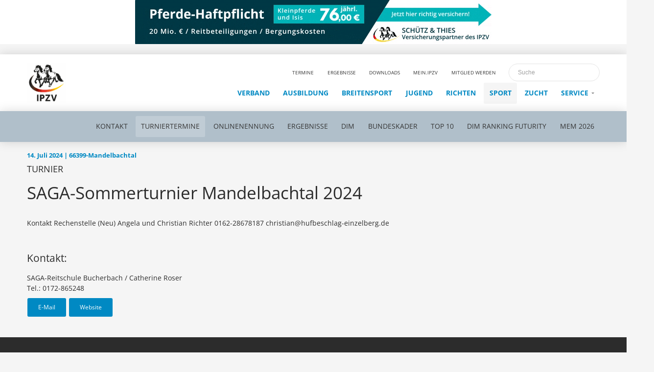

--- FILE ---
content_type: text/html;charset=UTF-8
request_url: https://www.ipzv.de/sport/termine.html?id=22725
body_size: 5763
content:
<!DOCTYPE html>
<html>
	<head>
		




	<title>Turniertermine</title>

	

	

	

	<meta name="robots" content="index,follow" />

	


	<meta property="og:title" content="Turniertermine" />
	<meta property="og:type"  content="website" />
	<meta property="og:url"   content="https://www.ipzv.de/sport/termine.html?id=22725" />
	
	



		<link rel="icon" type="image/png" href="../assets/img/favicon.ico">
		
		<meta name='viewport' content='width=device-width, initial-scale=1.0, maximum-scale=1.0, user-scalable=0, shrink-to-fit=no' />
		<!--     Fonts and icons     -->
		
		<link rel="stylesheet" href="https://use.fontawesome.com/releases/v5.7.1/css/all.css"
		  integrity="sha384-fnmOCqbTlWIlj8LyTjo7mOUStjsKC4pOpQbqyi7RrhN7udi9RwhKkMHpvLbHG9Sr" crossorigin="anonymous">
    <!--     Datatables    -->
    <link rel="stylesheet" type="text/css" href="https://cdn.datatables.net/1.11.3/css/jquery.dataTables.css">
		<!-- CSS Files -->
		<link rel="stylesheet" type="text/css" href="/assets/css/core/bootstrap.min.css">
<link rel="stylesheet" type="text/css" href="/assets/css/core/now-ui-kit.css">
<link rel="stylesheet" type="text/css" href="/assets/css/core/ipzvmaxi.css">
<link rel="stylesheet" type="text/css" href="/assets/css/core/owl.carousel.min.css">
<link rel="stylesheet" type="text/css" href="/assets/css/core/owl.theme.default.min.css">


    <script src="https://stats.blackbuck.eu/script.js" data-website-id="1a443797-fcf0-4202-b2b7-47831ef8fa63"></script>
		<!--[if lt IE 9]>
			<script src="http://html5shiv.googlecode.com/svn/trunk/html5.js"></script>
		<![endif]-->

    
	</head>


	<body>
		

    
  <div class="containerfluid">
			<div class="row">
				<div class="col-md-12 sticky-top text-center" style="background-color: white;">
          
            <a href="https://www.ipzv-versicherungen.de/" target="_blank" data-umami-event="banner-click" data-umami-event-url="https://www.ipzv-versicherungen.de/">
          
            <img class="werbebanner-desktop" src="https://www.ipzv.de/asset/5ECE5FC8%2DD517%2D4A10%2DBA0A784E2AFDD3C5.DD4C6860%2D8856%2D41D4%2DAC94463BAD59CA57/"  alt="">
            <img class="werbebanner-mobile" src="https://www.ipzv.de/asset/5ECE5FC8%2DD517%2D4A10%2DBA0A784E2AFDD3C5.DD4C6860%2D8856%2D41D4%2DAC94463BAD59CA57/" alt="">
          
            </a>
          
				</div>
			</div>
		</div>
    <script>
      window.umami.track("banner-top", { url: 'https://www.ipzv-versicherungen.de/'} );
    </script>
    



    
		


	  	<br />

    
		<div class="sticky-top">
			<nav class="navbar navbar-expand-lg navbar-subpage bg-white">
			  <div class="container">
				  <a class="navbar-brand" href="https://www.ipzv.de/">
					  <img src="../assets/img/IPZV_Logo7.jpg" height=80 alt="">
				  </a>
          <div class="mobilenav">
            <a class="navbar-toggler" role="button" data-toggle="collapse" href="#collapse_target1,#collapse_target2" aria-controls="collapse_target1 collapse_target2" aria-expanded="false">
              <span class="navbar-toggler-bar bar1"></span>
              <span class="navbar-toggler-bar bar2"></span>
              <span class="navbar-toggler-bar bar3"></span>
            </a>
            <div class="collapse navbar-collapse scroll-section">         
              <ul class="navbar-nav ml-auto mainnav multicollapse" id="collapse_target1">
                




  

	

    
    
		<li class="nav-item">
			<a class="nav-link  mr-0" 
         href="https://www.ipzv.de/verband.html">
        <p>Verband</p>
      </a>
      
        <a class="nav-link  dropdown-toggle caret ml-0" 
         href="https://www.ipzv.de/verband.html" 
         data-toggle="dropdown">
         </a>
      
      
			
				<ul class="dropdown-menu">
					




  

	

    
    
		<li class="nav-item">
			<a class="nav-link adropdown mr-0" 
         href="https://www.ipzv.de/verband/vorstand.html">
        <p>Gremien</p>
      </a>
      
      
			
		</li>
	

    
    
		<li class="nav-item">
			<a class="nav-link adropdown mr-0" 
         href="https://www.ipzv.de/verband/das-islandpferd.html">
        <p>Das Islandpferd</p>
      </a>
      
      
			
		</li>
	

    
    
		<li class="nav-item">
			<a class="nav-link adropdown mr-0" 
         href="https://www.ipzv.de/verband/ortsvereine-landesverb-nde.html">
        <p>Ortsvereine & Landesverbände</p>
      </a>
      
      
			
		</li>
	

    
    
		<li class="nav-item">
			<a class="nav-link adropdown mr-0" 
         href="https://www.ipzv.de/verband/mitgliedschaft.html">
        <p>Mitgliedschaft</p>
      </a>
      
      
			
		</li>
	

    
    
		<li class="nav-item">
			<a class="nav-link adropdown mr-0" 
         href="https://www.ipzv.de/verband/t-lt-kids.html">
        <p>Tölt & Kids</p>
      </a>
      
      
			
		</li>
	

				</ul>
			
		</li>
	

    
    
		<li class="nav-item">
			<a class="nav-link  mr-0" 
         href="https://www.ipzv.de/ausbildung.html">
        <p>Ausbildung</p>
      </a>
      
        <a class="nav-link  dropdown-toggle caret ml-0" 
         href="https://www.ipzv.de/ausbildung.html" 
         data-toggle="dropdown">
         </a>
      
      
			
				<ul class="dropdown-menu">
					




  

	

    
    
		<li class="nav-item">
			<a class="nav-link adropdown mr-0" 
         href="https://www.ipzv.de/ausbildung/kontakt.html">
        <p>Kontakt</p>
      </a>
      
      
			
		</li>
	

    
    
		<li class="nav-item">
			<a class="nav-link adropdown mr-0" 
         href="https://www.ipzv.de/ausbildung/trainerlizenz1.html">
        <p>Trainerlizenz</p>
      </a>
      
      
			
		</li>
	

    
    
		<li class="nav-item">
			<a class="nav-link adropdown mr-0" 
         href="https://www.ipzv.de/ausbildung/abzeichen.html">
        <p>Abzeichen</p>
      </a>
      
      
			
		</li>
	

    
    
		<li class="nav-item">
			<a class="nav-link adropdown mr-0" 
         href="https://www.ipzv.de/ausbildung/ausbilder.html">
        <p>Ausbilder</p>
      </a>
      
      
			
		</li>
	

    
    
		<li class="nav-item">
			<a class="nav-link adropdown mr-0" 
         href="https://www.ipzv.de/ausbildung/inklusion.html">
        <p>Inklusion</p>
      </a>
      
      
			
		</li>
	

				</ul>
			
		</li>
	

    
    
		<li class="nav-item">
			<a class="nav-link  mr-0" 
         href="https://www.ipzv.de/breitensport.html">
        <p>Breitensport</p>
      </a>
      
        <a class="nav-link  dropdown-toggle caret ml-0" 
         href="https://www.ipzv.de/breitensport.html" 
         data-toggle="dropdown">
         </a>
      
      
			
				<ul class="dropdown-menu">
					




  

	

    
    
		<li class="nav-item">
			<a class="nav-link adropdown mr-0" 
         href="https://www.ipzv.de/breitensport/kontakt.html">
        <p>Kontakt</p>
      </a>
      
      
			
		</li>
	

    
    
		<li class="nav-item">
			<a class="nav-link adropdown mr-0" 
         href="https://www.ipzv.de/breitensport/wanderreiten.html">
        <p>Wanderreiten</p>
      </a>
      
      
			
		</li>
	

    
    
		<li class="nav-item">
			<a class="nav-link adropdown mr-0" 
         href="https://www.ipzv.de/breitensport/hestadagar.html">
        <p>Hestadagar</p>
      </a>
      
      
			
		</li>
	

    
    
		<li class="nav-item">
			<a class="nav-link adropdown mr-0" 
         href="https://www.ipzv.de/breitensport/isi-trec.html">
        <p>Isi-Trec</p>
      </a>
      
      
			
		</li>
	

    
    
		<li class="nav-item">
			<a class="nav-link adropdown mr-0" 
         href="https://www.ipzv.de/breitensport/wm-stafettenritt.html">
        <p>WM-Stafettenritt</p>
      </a>
      
      
			
		</li>
	

    
    
		<li class="nav-item">
			<a class="nav-link adropdown mr-0" 
         href="https://www.ipzv.de/breitensport/hestask-lar.html">
        <p>Hestaskólar</p>
      </a>
      
      
			
		</li>
	

    
    
		<li class="nav-item">
			<a class="nav-link adropdown mr-0" 
         href="https://www.ipzv.de/breitensport/faq-breitensport.html">
        <p>FAQ</p>
      </a>
      
      
			
		</li>
	

				</ul>
			
		</li>
	

    
    
		<li class="nav-item">
			<a class="nav-link  mr-0" 
         href="https://www.ipzv.de/jugend.html">
        <p>Jugend</p>
      </a>
      
        <a class="nav-link  dropdown-toggle caret ml-0" 
         href="https://www.ipzv.de/jugend.html" 
         data-toggle="dropdown">
         </a>
      
      
			
				<ul class="dropdown-menu">
					




  

	

    
    
		<li class="nav-item">
			<a class="nav-link adropdown mr-0" 
         href="https://www.ipzv.de/jugend/kontakt.html">
        <p>Kontakt</p>
      </a>
      
      
			
		</li>
	

    
    
		<li class="nav-item">
			<a class="nav-link adropdown mr-0" 
         href="https://www.ipzv.de/jugend/djim.html">
        <p>DJIM</p>
      </a>
      
      
			
		</li>
	

    
    
		<li class="nav-item">
			<a class="nav-link adropdown mr-0" 
         href="https://www.ipzv.de/jugend/feif-youth-cup.html">
        <p>FEIF Youth</p>
      </a>
      
      
			
		</li>
	

    
    
		<li class="nav-item">
			<a class="nav-link adropdown mr-0" 
         href="https://www.ipzv.de/jugend/deutscher-bundeskader-junger-reiter-kjr.html">
        <p>Jugendkader </p>
      </a>
      
      
			
		</li>
	

    
    
		<li class="nav-item">
			<a class="nav-link adropdown mr-0" 
         href="https://www.ipzv.de/jugend/futuritykids.html">
        <p>Futurity Kids</p>
      </a>
      
      
			
		</li>
	

    
    
		<li class="nav-item">
			<a class="nav-link adropdown mr-0" 
         href="https://www.ipzv.de/jugend/bundesjugendtraining.html">
        <p>Bundesjugendtraining</p>
      </a>
      
      
			
		</li>
	

				</ul>
			
		</li>
	

    
    
		<li class="nav-item">
			<a class="nav-link  mr-0" 
         href="https://www.ipzv.de/richten.html">
        <p>Richten</p>
      </a>
      
        <a class="nav-link  dropdown-toggle caret ml-0" 
         href="https://www.ipzv.de/richten.html" 
         data-toggle="dropdown">
         </a>
      
      
			
				<ul class="dropdown-menu">
					




  

	

    
    
		<li class="nav-item">
			<a class="nav-link adropdown mr-0" 
         href="https://www.ipzv.de/richten/kontakt.html">
        <p>Kontakt</p>
      </a>
      
      
			
		</li>
	

    
    
		<li class="nav-item">
			<a class="nav-link adropdown mr-0" 
         href="https://www.ipzv.de/richten/sportrichter.html">
        <p>Sportrichter</p>
      </a>
      
      
			
		</li>
	

    
    
		<li class="nav-item">
			<a class="nav-link adropdown mr-0" 
         href="https://www.ipzv.de/richten/materialrichter.html">
        <p>Materialrichter</p>
      </a>
      
      
			
		</li>
	

    
    
		<li class="nav-item">
			<a class="nav-link adropdown mr-0" 
         href="https://www.ipzv.de/richten/zusatzqualifikationen.html">
        <p>Zusatzqualifikationen</p>
      </a>
      
      
			
		</li>
	

				</ul>
			
		</li>
	

    
    
		<li class="nav-item active">
			<a class="nav-link   mr-0" 
         href="https://www.ipzv.de/sport.html">
        <p>Sport</p>
      </a>
      
        <a class="nav-link   dropdown-toggle caret ml-0" 
         href="https://www.ipzv.de/sport.html" 
         data-toggle="dropdown">
         </a>
      
      
			
				<ul class="dropdown-menu">
					




  

	

    
    
		<li class="nav-item">
			<a class="nav-link adropdown mr-0" 
         href="https://www.ipzv.de/sport/kontakt.html">
        <p>Kontakt</p>
      </a>
      
      
			
		</li>
	

    
    
		<li class="nav-item ">
			<a class="nav-link adropdown  mr-0" 
         href="https://www.ipzv.de/sport/termine.html">
        <p>Turniertermine</p>
      </a>
      
      
			
		</li>
	

    
    
		<li class="nav-item">
			<a class="nav-link adropdown mr-0" 
         href="https://www.ipzv.de/sport/onlinenennung.html">
        <p>Onlinenennung</p>
      </a>
      
      
			
		</li>
	

    
    
		<li class="nav-item">
			<a class="nav-link adropdown mr-0" 
         href="https://www.ipzv.de/sport/ergebnisse.html">
        <p>Ergebnisse</p>
      </a>
      
      
			
		</li>
	

    
    
		<li class="nav-item">
			<a class="nav-link adropdown mr-0" 
         href="https://www.ipzv.de/sport/dim.html">
        <p>DIM</p>
      </a>
      
      
			
		</li>
	

    
    
		<li class="nav-item">
			<a class="nav-link adropdown mr-0" 
         href="https://www.ipzv.de/sport/bundeskader.html">
        <p>Bundeskader</p>
      </a>
      
      
			
		</li>
	

				</ul>
			
		</li>
	

    
    
		<li class="nav-item">
			<a class="nav-link  mr-0" 
         href="https://www.ipzv.de/zucht.html">
        <p>Zucht</p>
      </a>
      
        <a class="nav-link  dropdown-toggle caret ml-0" 
         href="https://www.ipzv.de/zucht.html" 
         data-toggle="dropdown">
         </a>
      
      
			
				<ul class="dropdown-menu">
					




  

	

    
    
		<li class="nav-item">
			<a class="nav-link adropdown mr-0" 
         href="https://www.ipzv.de/zucht/kontakt.html">
        <p>Kontakt</p>
      </a>
      
      
			
		</li>
	

    
    
		<li class="nav-item">
			<a class="nav-link adropdown mr-0" 
         href="https://www.ipzv.de/zucht/termine.html">
        <p>Termine</p>
      </a>
      
      
			
		</li>
	

    
    
		<li class="nav-item">
			<a class="nav-link adropdown mr-0" 
         href="https://www.ipzv.de/zucht/onlinenennung.html">
        <p>Onlinenennung</p>
      </a>
      
      
			
		</li>
	

    
    
		<li class="nav-item">
			<a class="nav-link adropdown mr-0" 
         href="https://www.ipzv.de/zucht/ergebnisse.html">
        <p>Ergebnisse</p>
      </a>
      
      
			
		</li>
	

    
    
		<li class="nav-item">
			<a class="nav-link adropdown mr-0" 
         href="https://www.ipzv.de/zucht/worldfengur.html">
        <p>WorldFengur</p>
      </a>
      
      
			
		</li>
	

    
    
		<li class="nav-item">
			<a class="nav-link adropdown mr-0" 
         href="https://www.ipzv.de/zucht/hengstkatalog.html">
        <p>Hengstkatalog</p>
      </a>
      
      
			
		</li>
	

				</ul>
			
		</li>
	

    
    
		<li class="nav-item">
			<a class="nav-link  mr-0" 
         href="https://www.ipzv.de/service.html">
        <p>Service</p>
      </a>
      
        <a class="nav-link  dropdown-toggle caret ml-0" 
         href="https://www.ipzv.de/service.html" 
         data-toggle="dropdown">
         </a>
      
      
			
				<ul class="dropdown-menu">
					




  

	

    
    
		<li class="nav-item">
			<a class="nav-link adropdown mr-0" 
         href="https://www.ipzv.de/service/bundesgesch-ftsstelle.html">
        <p>Bundesgeschäftsstelle</p>
      </a>
      
      
			
		</li>
	

    
    
		<li class="nav-item">
			<a class="nav-link adropdown mr-0" 
         href="https://www.ipzv.de/service/zeitschrift.html">
        <p>Zeitschrift</p>
      </a>
      
      
			
		</li>
	

    
    
		<li class="nav-item">
			<a class="nav-link adropdown mr-0" 
         href="https://www.ipzv.de/service/adressbuch.html">
        <p>Adressbuch</p>
      </a>
      
      
			
		</li>
	

    
    
		<li class="nav-item">
			<a class="nav-link adropdown mr-0" 
         href="https://www.ipzv.de/service/pferdeb-rse.html">
        <p>Pferdebörse</p>
      </a>
      
      
			
		</li>
	

    
    
		<li class="nav-item">
			<a class="nav-link adropdown mr-0" 
         href="https://www.ipzv.de/service/adventskalender-2025.html">
        <p>Adventskalender 2025</p>
      </a>
      
      
			
		</li>
	

				</ul>
			
		</li>
	

              </ul>
              <ul class="navbar-nav ml-auto small quicklinks multicollapse" id="collapse_target2">
                


  <li class="nav-item">
    <a class="nav-link" href="https://www.ipzv.de/termine.html">
    <p>Termine</p>
    </a>
  </li>
  <li class="nav-item">
    <a class="nav-link" href="https://ticker.icetestng.com/index.cfm?lang=de_de" target="_blank">
    <p>Ergebnisse</p>
    </a>
  </li>
  <li class="nav-item">
    <a class="nav-link" href="https://www.ipzv.de/downloads.html">
    <p>Downloads</p>
    </a>
  </li>
  <li class="nav-item">
    <a class="nav-link" href="https://mein.ipzv.de/" target="_blank">
    <p>Mein.IPZV</p>
    </a>
  </li>
  <li class="nav-item">
    <a class="nav-link" href="https://www.ipzv.de/verband/mitgliedschaft.html">
    <p>Mitglied werden</p>
    </a>
  </li>

                
                <form class="form-inline" id="suche" action="https://www.ipzv.de/suche.html" method="GET">
                  



	

	<input type="hidden" name="$presideform" value="suche">

	



	<div id="tab-basic" class="tab-pane active">
		

		







	<fieldset id="fieldset-suche">
		
		

		


	<div class="form-group" >

				


	<input type="text" id="suchbegriff" placeholder="Suche" name="suchbegriff" value="" class=" form-control" tabindex="1"  required>

			
		
	</div>

	</fieldset>

	</div>


	

	
		
		
	

                  
                  <input type="submit" hidden> 
                </form>
              </ul>
            </div>
          </div>
          <div class="desktopnav">
            <div class="collapse navbar-collapse flex-md-column navbars navbarscollapse">         
              <ul class="navbar-nav ml-auto small quicklinks multicollapse" id="collapse_target3">
                


  <li class="nav-item">
    <a class="nav-link" href="https://www.ipzv.de/termine.html">
    <p>Termine</p>
    </a>
  </li>
  <li class="nav-item">
    <a class="nav-link" href="https://ticker.icetestng.com/index.cfm?lang=de_de" target="_blank">
    <p>Ergebnisse</p>
    </a>
  </li>
  <li class="nav-item">
    <a class="nav-link" href="https://www.ipzv.de/downloads.html">
    <p>Downloads</p>
    </a>
  </li>
  <li class="nav-item">
    <a class="nav-link" href="https://mein.ipzv.de/" target="_blank">
    <p>Mein.IPZV</p>
    </a>
  </li>
  <li class="nav-item">
    <a class="nav-link" href="https://www.ipzv.de/verband/mitgliedschaft.html">
    <p>Mitglied werden</p>
    </a>
  </li>

                <form class="form-inline" id="suche" action="https://www.ipzv.de/suche.html" method="GET">
                  



	

	<input type="hidden" name="$presideform" value="suche">

	



	<div id="tab-basic" class="tab-pane active">
		

		







	<fieldset id="fieldset-suche">
		
		

		


	<div class="form-group" >

				


	<input type="text" id="suchbegriff" placeholder="Suche" name="suchbegriff" value="" class=" form-control" tabindex="2"  required>

			
		
	</div>

	</fieldset>

	</div>


	

	
		
		
	

                  
                  <input type="submit" hidden>
                </form>
              </ul>
              <ul class="navbar-nav ml-auto mainnav multicollapse" id="collapse_target4">
                




  

	

		
    
		
    
		<li class="nav-item">
			<a class="nav-link " href="https://www.ipzv.de/verband.html" ><p>Verband</p></a>
			
		</li>
	

		
    
		
    
		<li class="nav-item">
			<a class="nav-link " href="https://www.ipzv.de/ausbildung.html" ><p>Ausbildung</p></a>
			
		</li>
	

		
    
		
    
		<li class="nav-item">
			<a class="nav-link " href="https://www.ipzv.de/breitensport.html" ><p>Breitensport</p></a>
			
		</li>
	

		
    
		
    
		<li class="nav-item">
			<a class="nav-link " href="https://www.ipzv.de/jugend.html" ><p>Jugend</p></a>
			
		</li>
	

		
    
		
    
		<li class="nav-item">
			<a class="nav-link " href="https://www.ipzv.de/richten.html" ><p>Richten</p></a>
			
		</li>
	

		
    
		
    
		<li class="nav-item active">
			<a class="nav-link  " href="https://www.ipzv.de/sport.html" ><p>Sport</p></a>
			
		</li>
	

		
    
		
    
		<li class="nav-item">
			<a class="nav-link " href="https://www.ipzv.de/zucht.html" ><p>Zucht</p></a>
			
		</li>
	

		
    
		
    
		<li class="nav-item dropdown" >
			<a class="nav-link  dropdown-toggle" href="https://www.ipzv.de/service.html" data-toggle="dropdown"><p>Service</p> <span class="caret"></span></a>
			
				<ul class="dropdown-menu">
					




  

	

		
    
		
    
		<li class="nav-item">
			<a class="nav-link adropdown" href="https://www.ipzv.de/service/bundesgesch-ftsstelle.html" ><p>Bundesgeschäftsstelle</p></a>
			
		</li>
	

		
    
		
    
		<li class="nav-item">
			<a class="nav-link adropdown" href="https://www.ipzv.de/service/zeitschrift.html" ><p>Zeitschrift</p></a>
			
		</li>
	

		
    
		
    
		<li class="nav-item">
			<a class="nav-link adropdown" href="https://www.ipzv.de/service/adressbuch.html" ><p>Adressbuch</p></a>
			
		</li>
	

		
    
		
    
		<li class="nav-item">
			<a class="nav-link adropdown" href="https://www.ipzv.de/service/pferdeb-rse.html" ><p>Pferdebörse</p></a>
			
		</li>
	

		
    
		
    
		<li class="nav-item">
			<a class="nav-link adropdown" href="https://www.ipzv.de/service/adventskalender-2025.html" ><p>Adventskalender 2025</p></a>
			
		</li>
	

				</ul>
			
		</li>
	

              </ul>
            </div>
          </div>
        </div>
      </nav>

        
        <div class="desktopnav">
          <nav class="navbar navbar-expand-lg sub-nav">
            <div class="container">
              <div class="collapse navbar-collapse flex-md-column navbars">
                <ul class="navbar-nav ml-auto" id="collapse_target2">
                  


	
		
		
		<li class="nav-item">
			<a class="nav-link" href="https://www.ipzv.de/sport/kontakt.html" ><p>Kontakt</p></a>
			
		</li>
	
		
		
		<li class="nav-item active">
			<a class="nav-link active" href="https://www.ipzv.de/sport/termine.html" ><p>Turniertermine</p></a>
			
		</li>
	
		
		
		<li class="nav-item">
			<a class="nav-link" href="https://www.ipzv.de/sport/onlinenennung.html" ><p>Onlinenennung</p></a>
			
		</li>
	
		
		
		<li class="nav-item">
			<a class="nav-link" href="https://www.ipzv.de/sport/ergebnisse.html" ><p>Ergebnisse</p></a>
			
		</li>
	
		
		
		<li class="nav-item">
			<a class="nav-link" href="https://www.ipzv.de/sport/dim.html" ><p>DIM</p></a>
			
		</li>
	
		
		
		<li class="nav-item">
			<a class="nav-link" href="https://www.ipzv.de/sport/bundeskader.html" ><p>Bundeskader</p></a>
			
		</li>
	
		
		
		<li class="nav-item">
			<a class="nav-link" href="https://www.ipzv.de/sport/top-10.html" ><p>TOP 10</p></a>
			
		</li>
	
		
		
		<li class="nav-item">
			<a class="nav-link" href="https://www.ipzv.de/sport/futurity-dim.html" ><p>DIM Ranking Futurity</p></a>
			
		</li>
	
		
		
		<li class="nav-item">
			<a class="nav-link" href="https://www.ipzv.de/sport/mem-2026.html" ><p>MEM 2026</p></a>
			
		</li>
	

                </ul>
              </div>
            </div>
          </nav>
        </div>
      
    </div>
  
  <div class="container">
	  


	
	
	
	
	

	


	
	
	
	
	

	




	<h6 class="category">14. Juli 2024  | 66399-Mandelbachtal</h6>
  <h5>TURNIER</h5>
  <h2>SAGA-Sommerturnier Mandelbachtal 2024</h2> 
  Kontakt Rechenstelle (Neu) Angela und Christian Richter 0162-28678187 christian@hufbeschlag-einzelberg.de  <P>
  <table class="mb-3">

    
    
    
    
    
      
        
        
        
      
    

     

      
  </table>


  
  

    

     
    

    <h4>Kontakt:</h4>
    SAGA-Reitschule Bucherbach / Catherine Roser 
    <br>
    Tel.: 0172-865248
    <br>
    <a href="mailto:bucherbach@saga-reitschulen.de" class="btn btn-info mb-0">E-Mail</a>
    
      
        
      
      <a class="btn btn-info mb-0" href="http://www.saga-reitschulen.de  " target="_blank">Website</a>
    <br><br>
  

  


  </div>
  <br />
		
	
  
    <footer class="footer footer-big" data-background-color="black">
    <div class="container">
      <div class="content">
        <div class="row">
          <div class="col-md-4">
            <h4>Kontakt</h4>
            <div class="icon">
              <i class="now-ui-icons location_pin"></i>
            </div>
            <div class="description">
              <p> IPZV e.V.
                <br> Hildesheimer Str. 193A
                <br> 30880 Laatzen
              </p>
            </div>
            <div class="icon">
              <i class="now-ui-icons tech_mobile"></i>
            </div>
            <p>+49 (0)511 876565-0</p>
            <div class="icon">
              <i class="now-ui-icons ui-1_email-85"></i>
            </div>
            <div class="description">
              <p><a href="mailto:info@ipzv.de">info@ipzv.de</a></p>
            </div>
          </div>
          <div class="col-md-4">

            <div style="margin-top:40px;">IM RHYTHMUS ZUKUNFT SCHREIBEN.</div>
            <div class="h5" style="margin-top:30px;">Islandpferde-Reiter- und Züchterverband Deutschland (IPZV) e.V.</div>

            <p>Der IPZV ist Anschlussverband der FN.</p>
            <p>Der IPZV ist Mitglied der FEIF.</p>
          </div>
          <div class="col-md-2">
          </div>
          <div class="col-md-2">
            <h2></h2>
            <ul class="social-buttons">
              <li>
                <a href="https://de-de.facebook.com/ipzv.ev/" target="_blank" class="btn btn-icon btn-neutral btn-social btn-round">
                  <i class="fab fa-facebook-square"></i>
                </a>
              </li>
              <li>
                <a href="https://www.instagram.com/ipzvev/" target="_blank" class="btn btn-icon btn-neutral btn-social btn-round">
                  <i class="fab fa-instagram"></i>
                </a>
              </li>
              <li>
                <a href="https://ipzv-shop.de/" target="_blank" class="btn btn-icon btn-neutral btn-social btn-round">
                  <i class="fas fa-shopping-cart" style="position: absolute; top: 30%; left: 25%;" ></i>
                </a>
              </li>
            </ul>
            <h2></h2>
            <ul class="links-vertical">
              <li>
                <a href="https://www.ipzv.de/datenschutz.html">
                  Datenschutz
                </a>
              </li>
              <li>
                <a href="https://www.ipzv.de/gdpr.html">
                  Cookies & Tracking
                </a>
              </li>
              <li>
                <a href="https://www.ipzv.de/impressum.html">
                  Impressum
                </a>
              </li>
              <li>
                <a href="https://www.ipzv.de/service/bundesgesch-ftsstelle.html">
                  Kontakt
                </a>
              </li>
              <li>
                <a href="https://85091cca.sibforms.com/serve/[base64]">
                  Newsletter
                </a>
              </li>
            </ul>
          </div>

        </div>
      </div>
      <hr />

      <div class="row">
        <div class="col-md-12 text-center">
          <h4>Partner und Förderer des IPZV e.V.</h4>
        </div>
      </div>

      <div class="owl-carousel owl-theme">
        <div class="item">
          <a href="https://www.feif.org/">
            <div class="feif"></div>
          </a>    
        </div>
        
        <div class="item">
          <a href="https://www.ipzv-versicherungen.de/">
            <div class="schuetzthies"></div>
          </a>
        </div>
        <div class="item">
          <a href="https://eques.dk/de/">
            <div class="eques"></div>
          </a>
        </div>
        <div class="item">
          <a href="https://www.horsesoficeland.is/">
            <div class="hoi"></div>
          </a>
        </div>  
        <div class="item">
          <a href="https://www.pavo-futter.de/">
            <div class="pavo"></div>
          </a>
        </div>
        <div class="item">
          <a href="https://www.equitana.com/essen/de-de.html/">
            <div class="equitana"></div>
          </a>
        </div>
        <div class="item">
          <a href="https://www.roflexs.shop//">
            <div class="roflexs"></div>
          </a>
        </div>
        <div class="item">
          <a href="https://de.horseday.com">
            <div class="horseday"></div>
          </a>
        </div>
        <div class="item">
          <a href="https://uvex-group.shop/reitsport.html">
            <div class="uvex"></div>
          </a>
        </div>
        <div class="item">
          <a href="https://www.pferd-aktuell.de/">
            <div class="pferd-aktuell"></div>
          </a>
        </div>
      </div>

      <hr />
      <div class="copyright pull-center">
        Copyright &copy; 2026 IPZV e.V. Alle Rechte vorbehalten.
      </div>
    </div>
  </footer>

      
    
      

    

	
		<!-- Matomo -->
		<script type="text/javascript">
			var _paq = _paq || [];
			_paq.push(['trackPageView']);
			_paq.push(['enableLinkTracking']);
			(function() {
				var u="https://analytics.ipzv.de/";
				_paq.push(['setTrackerUrl', u+'piwik.php']);
				_paq.push(['setSiteId', '1']);
				var d=document, g=d.createElement('script'), s=d.getElementsByTagName('script')[0];
				g.type='text/javascript'; g.async=true; g.defer=true; g.src=u+'piwik.js'; s.parentNode.insertBefore(g,s);
			})();
		</script>
		<!-- End Matomo Code -->
	

    
		



    
		<script src="/assets/js/core/jquery.min.js"></script>
<script src="/assets/js/core/popper.min.js"></script>
<script src="/assets/js/core/bootstrap.min.js"></script>
<script src="/assets/js/core/now-ui-kit.js"></script>
<script src="/assets/js/core/owl.carousel.js"></script>
<script type="text/javascript" nonce="70ed1602fde40a7a6ed24b2cee68c645">

			( function( $ ){
				var validator = $('#suche').validate()
				  , options   = ( function( $ ){  return { rules : { "suchbegriff" : { "normalizer" : function(value) { return $.trim(value); }, "required" : { param : [] } } }, messages : { "suchbegriff" : { "required" : "suchbegriff is required" } } }; } )( jQuery );

				validator.settings.rules    = $.extend( validator.settings.rules   , options.rules    );
				validator.settings.messages = $.extend( validator.settings.messages, options.messages );
			} )( jQuery );
		
</script>
<script type="text/javascript" nonce="70ed1602fde40a7a6ed24b2cee68c645">

			( function( $ ){
				var validator = $('#suche').validate()
				  , options   = ( function( $ ){  return { rules : { "suchbegriff" : { "normalizer" : function(value) { return $.trim(value); }, "required" : { param : [] } } }, messages : { "suchbegriff" : { "required" : "suchbegriff is required" } } }; } )( jQuery );

				validator.settings.rules    = $.extend( validator.settings.rules   , options.rules    );
				validator.settings.messages = $.extend( validator.settings.messages, options.messages );
			} )( jQuery );
		
</script>
     
    <script type="text/javascript" charset="utf-8">
      var owl = $('.owl-carousel');
      owl.owlCarousel({
        margin: 10,
        loop: true,
        autoplay: true,
        dots: false,
        responsive: {
          0: {
            items: 1
          },
          767: {
            items: 5
          }
        }
      })
    </script>

    
    
      <script type="text/javascript" charset="utf8" src="https://cdn.datatables.net/1.11.3/js/jquery.dataTables.js"></script>
      <script type="text/javascript" charset="utf-8">

        $(document).ready( function () {
          $('[id^=termine-tab]').DataTable({
            order: [],
            autoWidth: false,
            stateSave: true,
            scrollX: true,
            language: {
                processing:     "Bitte warten...",
                search:         "Suche",
                lengthMenu:     "_MENU_ Einträge anzeigen",
                info:           "_START_ bis _END_ von _TOTAL_ Einträgen",
                infoEmpty:      "0 bis 0 von 0 Einträgen",
                infoFiltered:   "(gefiltert von _MAX_  Einträgen)",
                zeroRecords:    "Keine passenden Ergebnisse",
                paginate: {
                    previous:   "Zurück",
                    next:       "Weiter",
                },   
            },           
          });

        const $valueSpan = $('.valueSpan2');
        const $value = $('#anz_km');
        $valueSpan.html($value.val());
        $value.on('input change', () => {
        $valueSpan.html($value.val());
        });
        } );
      
      </script>
    
	</body>
</html>